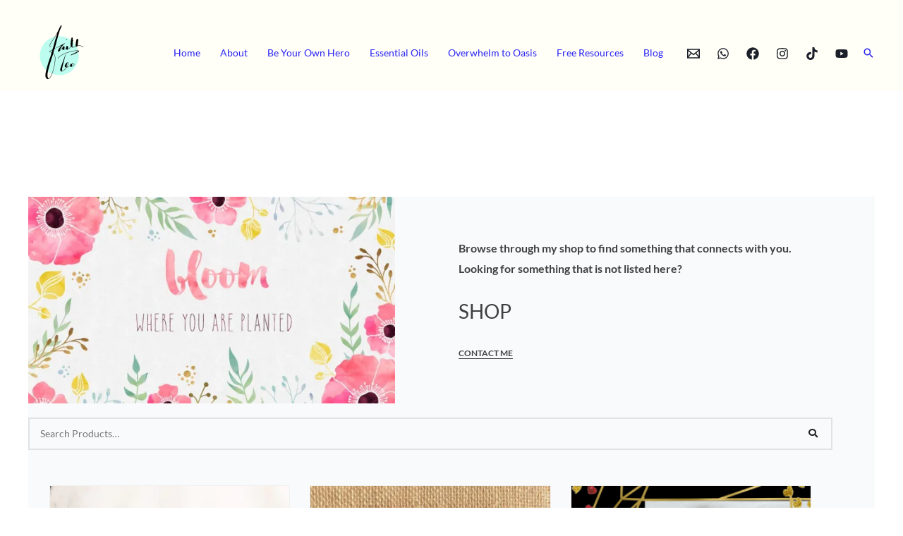

--- FILE ---
content_type: text/html; charset=utf-8
request_url: https://www.google.com/recaptcha/api2/aframe
body_size: 265
content:
<!DOCTYPE HTML><html><head><meta http-equiv="content-type" content="text/html; charset=UTF-8"></head><body><script nonce="pp7UYtHej6aGpmZt1rG-7g">/** Anti-fraud and anti-abuse applications only. See google.com/recaptcha */ try{var clients={'sodar':'https://pagead2.googlesyndication.com/pagead/sodar?'};window.addEventListener("message",function(a){try{if(a.source===window.parent){var b=JSON.parse(a.data);var c=clients[b['id']];if(c){var d=document.createElement('img');d.src=c+b['params']+'&rc='+(localStorage.getItem("rc::a")?sessionStorage.getItem("rc::b"):"");window.document.body.appendChild(d);sessionStorage.setItem("rc::e",parseInt(sessionStorage.getItem("rc::e")||0)+1);localStorage.setItem("rc::h",'1768878345708');}}}catch(b){}});window.parent.postMessage("_grecaptcha_ready", "*");}catch(b){}</script></body></html>